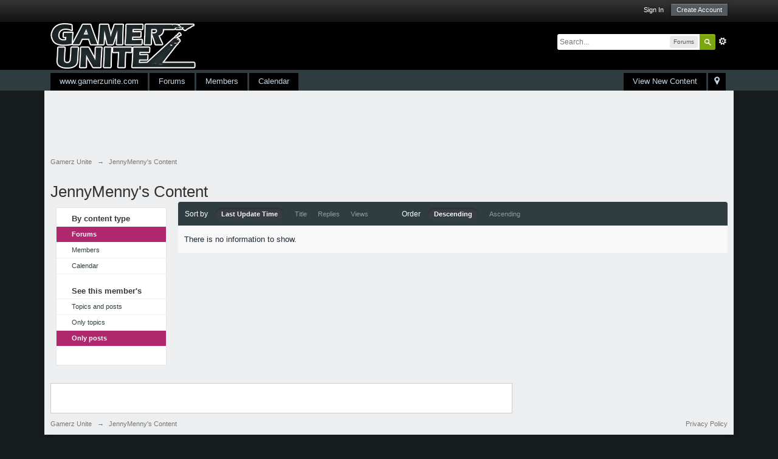

--- FILE ---
content_type: text/html; charset=utf-8
request_url: https://www.google.com/recaptcha/api2/aframe
body_size: 264
content:
<!DOCTYPE HTML><html><head><meta http-equiv="content-type" content="text/html; charset=UTF-8"></head><body><script nonce="iq1iSiAn1LbedbRFQuiZMw">/** Anti-fraud and anti-abuse applications only. See google.com/recaptcha */ try{var clients={'sodar':'https://pagead2.googlesyndication.com/pagead/sodar?'};window.addEventListener("message",function(a){try{if(a.source===window.parent){var b=JSON.parse(a.data);var c=clients[b['id']];if(c){var d=document.createElement('img');d.src=c+b['params']+'&rc='+(localStorage.getItem("rc::a")?sessionStorage.getItem("rc::b"):"");window.document.body.appendChild(d);sessionStorage.setItem("rc::e",parseInt(sessionStorage.getItem("rc::e")||0)+1);localStorage.setItem("rc::h",'1768609412961');}}}catch(b){}});window.parent.postMessage("_grecaptcha_ready", "*");}catch(b){}</script></body></html>